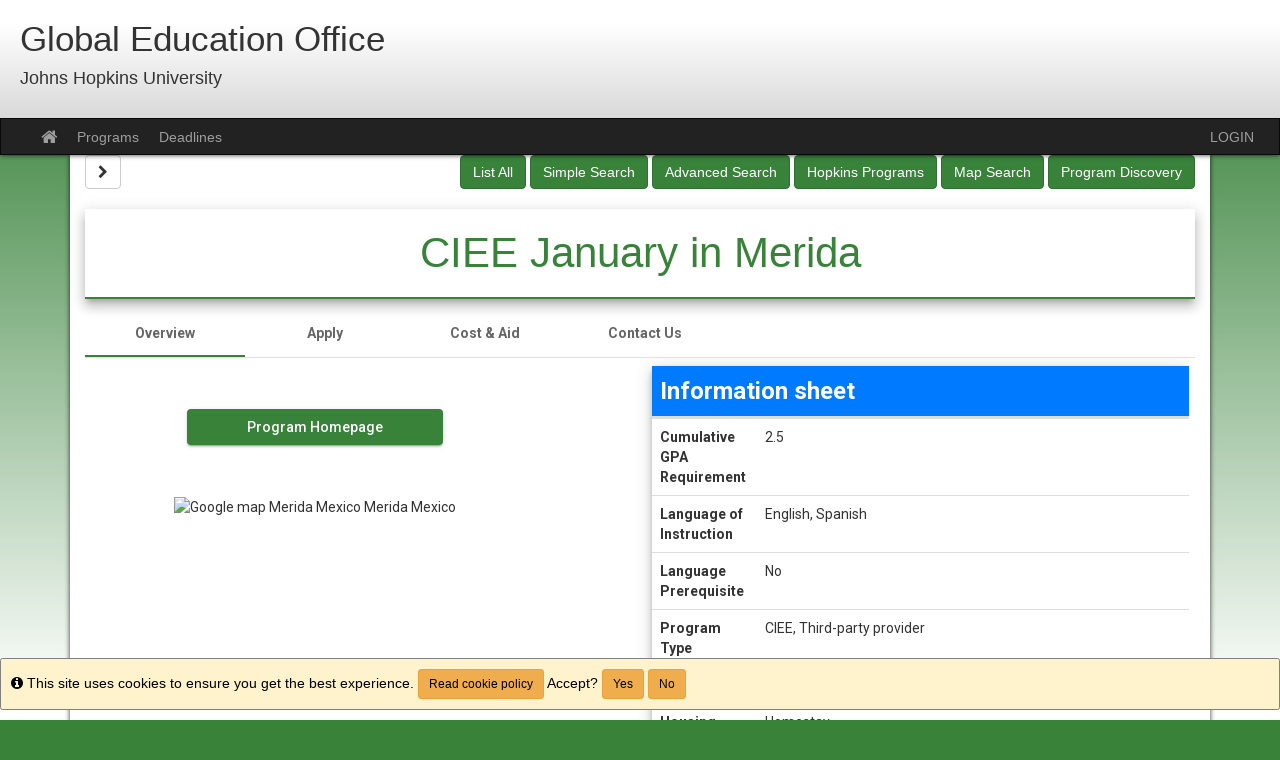

--- FILE ---
content_type: text/html;charset=UTF-8
request_url: https://jhu-sa.terradotta.com/index.cfm?FuseAction=Announcements.XML&Program_ID=0
body_size: 1164
content:
<?xml version="1.0" encoding="UTF-8" ?><anncXML> 

<announcement>
<Announcement_Id>3001</Announcement_Id>
<Program_Id>0</Program_Id>
<Headline>Study Abroad Fair</Headline>
<Blurb>Explore your study abroad options (and eat some pizza)!</Blurb>
<Event_Date>02/03/2026</Event_Date>
<Article_Length>952</Article_Length>
</announcement> 

<announcement>
<Announcement_Id>3006</Announcement_Id>
<Program_Id>0</Program_Id>
<Headline>Hopkins Rome (Writing Seminars) Summer Study Abroad Info Session</Headline>
<Blurb>Learn more about the Hopkins Summer Rome (Writing Seminars) study abroad program.</Blurb>
<Event_Date>02/04/2026</Event_Date>
<Article_Length>1059</Article_Length>
</announcement> 

<announcement>
<Announcement_Id>3007</Announcement_Id>
<Program_Id>0</Program_Id>
<Headline>Hopkins Madrid Open House</Headline>
<Blurb>Open House for the Hopkins Madrid Program.</Blurb>
<Event_Date>02/05/2026</Event_Date>
<Article_Length>577</Article_Length>
</announcement></anncXML>